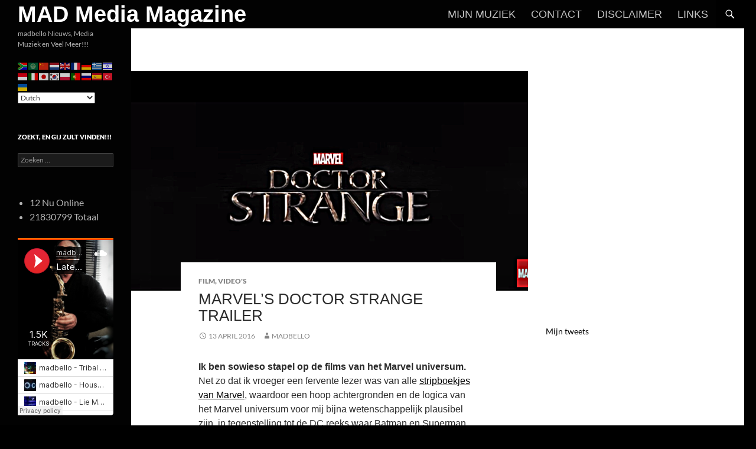

--- FILE ---
content_type: text/html; charset=UTF-8
request_url: https://madbello.nl/78379/marvels-doctor-strange-trailer/
body_size: 82097
content:
<!DOCTYPE html>
<!--[if IE 7]>
<html class="ie ie7" lang="nl-NL">
<![endif]-->
<!--[if IE 8]>
<html class="ie ie8" lang="nl-NL">
<![endif]-->
<!--[if !(IE 7) & !(IE 8)]><!-->
<html lang="nl-NL">
<!--<![endif]-->
<head>
	<meta charset="UTF-8">
	<meta name="viewport" content="width=device-width, initial-scale=1.0">
	<title>Marvel&#8217;s Doctor Strange Trailer | MAD Media Magazine</title>
	<link rel="profile" href="https://gmpg.org/xfn/11">
	<link rel="pingback" href="https://madbello.nl/xmlrpc.php">
	<!--[if lt IE 9]>
	<script src="https://madbello.nl/wp-content/themes/twentyfourteen/js/html5.js?ver=3.7.0"></script>
	<![endif]-->
	<meta name='robots' content='max-image-preview:large' />
	<style>img:is([sizes="auto" i], [sizes^="auto," i]) { contain-intrinsic-size: 3000px 1500px }</style>
	<link rel='dns-prefetch' href='//stats.wp.com' />
<link rel='dns-prefetch' href='//v0.wordpress.com' />
<link rel='preconnect' href='//i0.wp.com' />
<link rel='preconnect' href='//c0.wp.com' />
<link rel="alternate" type="application/rss+xml" title="MAD Media Magazine &raquo; feed" href="https://madbello.nl/feed/" />
<link rel="alternate" type="application/rss+xml" title="MAD Media Magazine &raquo; reacties feed" href="https://madbello.nl/comments/feed/" />
<script>
window._wpemojiSettings = {"baseUrl":"https:\/\/s.w.org\/images\/core\/emoji\/16.0.1\/72x72\/","ext":".png","svgUrl":"https:\/\/s.w.org\/images\/core\/emoji\/16.0.1\/svg\/","svgExt":".svg","source":{"concatemoji":"https:\/\/madbello.nl\/wp-includes\/js\/wp-emoji-release.min.js?ver=6.8.3"}};
/*! This file is auto-generated */
!function(s,n){var o,i,e;function c(e){try{var t={supportTests:e,timestamp:(new Date).valueOf()};sessionStorage.setItem(o,JSON.stringify(t))}catch(e){}}function p(e,t,n){e.clearRect(0,0,e.canvas.width,e.canvas.height),e.fillText(t,0,0);var t=new Uint32Array(e.getImageData(0,0,e.canvas.width,e.canvas.height).data),a=(e.clearRect(0,0,e.canvas.width,e.canvas.height),e.fillText(n,0,0),new Uint32Array(e.getImageData(0,0,e.canvas.width,e.canvas.height).data));return t.every(function(e,t){return e===a[t]})}function u(e,t){e.clearRect(0,0,e.canvas.width,e.canvas.height),e.fillText(t,0,0);for(var n=e.getImageData(16,16,1,1),a=0;a<n.data.length;a++)if(0!==n.data[a])return!1;return!0}function f(e,t,n,a){switch(t){case"flag":return n(e,"\ud83c\udff3\ufe0f\u200d\u26a7\ufe0f","\ud83c\udff3\ufe0f\u200b\u26a7\ufe0f")?!1:!n(e,"\ud83c\udde8\ud83c\uddf6","\ud83c\udde8\u200b\ud83c\uddf6")&&!n(e,"\ud83c\udff4\udb40\udc67\udb40\udc62\udb40\udc65\udb40\udc6e\udb40\udc67\udb40\udc7f","\ud83c\udff4\u200b\udb40\udc67\u200b\udb40\udc62\u200b\udb40\udc65\u200b\udb40\udc6e\u200b\udb40\udc67\u200b\udb40\udc7f");case"emoji":return!a(e,"\ud83e\udedf")}return!1}function g(e,t,n,a){var r="undefined"!=typeof WorkerGlobalScope&&self instanceof WorkerGlobalScope?new OffscreenCanvas(300,150):s.createElement("canvas"),o=r.getContext("2d",{willReadFrequently:!0}),i=(o.textBaseline="top",o.font="600 32px Arial",{});return e.forEach(function(e){i[e]=t(o,e,n,a)}),i}function t(e){var t=s.createElement("script");t.src=e,t.defer=!0,s.head.appendChild(t)}"undefined"!=typeof Promise&&(o="wpEmojiSettingsSupports",i=["flag","emoji"],n.supports={everything:!0,everythingExceptFlag:!0},e=new Promise(function(e){s.addEventListener("DOMContentLoaded",e,{once:!0})}),new Promise(function(t){var n=function(){try{var e=JSON.parse(sessionStorage.getItem(o));if("object"==typeof e&&"number"==typeof e.timestamp&&(new Date).valueOf()<e.timestamp+604800&&"object"==typeof e.supportTests)return e.supportTests}catch(e){}return null}();if(!n){if("undefined"!=typeof Worker&&"undefined"!=typeof OffscreenCanvas&&"undefined"!=typeof URL&&URL.createObjectURL&&"undefined"!=typeof Blob)try{var e="postMessage("+g.toString()+"("+[JSON.stringify(i),f.toString(),p.toString(),u.toString()].join(",")+"));",a=new Blob([e],{type:"text/javascript"}),r=new Worker(URL.createObjectURL(a),{name:"wpTestEmojiSupports"});return void(r.onmessage=function(e){c(n=e.data),r.terminate(),t(n)})}catch(e){}c(n=g(i,f,p,u))}t(n)}).then(function(e){for(var t in e)n.supports[t]=e[t],n.supports.everything=n.supports.everything&&n.supports[t],"flag"!==t&&(n.supports.everythingExceptFlag=n.supports.everythingExceptFlag&&n.supports[t]);n.supports.everythingExceptFlag=n.supports.everythingExceptFlag&&!n.supports.flag,n.DOMReady=!1,n.readyCallback=function(){n.DOMReady=!0}}).then(function(){return e}).then(function(){var e;n.supports.everything||(n.readyCallback(),(e=n.source||{}).concatemoji?t(e.concatemoji):e.wpemoji&&e.twemoji&&(t(e.twemoji),t(e.wpemoji)))}))}((window,document),window._wpemojiSettings);
</script>
<link rel='stylesheet' id='twentyfourteen-jetpack-css' href='https://c0.wp.com/p/jetpack/15.4/modules/theme-tools/compat/twentyfourteen.css' media='all' />
<link rel='stylesheet' id='jetpack_related-posts-css' href='https://c0.wp.com/p/jetpack/15.4/modules/related-posts/related-posts.css' media='all' />
<style id='wp-emoji-styles-inline-css'>

	img.wp-smiley, img.emoji {
		display: inline !important;
		border: none !important;
		box-shadow: none !important;
		height: 1em !important;
		width: 1em !important;
		margin: 0 0.07em !important;
		vertical-align: -0.1em !important;
		background: none !important;
		padding: 0 !important;
	}
</style>
<link rel='stylesheet' id='wp-block-library-css' href='https://c0.wp.com/c/6.8.3/wp-includes/css/dist/block-library/style.min.css' media='all' />
<style id='wp-block-library-theme-inline-css'>
.wp-block-audio :where(figcaption){color:#555;font-size:13px;text-align:center}.is-dark-theme .wp-block-audio :where(figcaption){color:#ffffffa6}.wp-block-audio{margin:0 0 1em}.wp-block-code{border:1px solid #ccc;border-radius:4px;font-family:Menlo,Consolas,monaco,monospace;padding:.8em 1em}.wp-block-embed :where(figcaption){color:#555;font-size:13px;text-align:center}.is-dark-theme .wp-block-embed :where(figcaption){color:#ffffffa6}.wp-block-embed{margin:0 0 1em}.blocks-gallery-caption{color:#555;font-size:13px;text-align:center}.is-dark-theme .blocks-gallery-caption{color:#ffffffa6}:root :where(.wp-block-image figcaption){color:#555;font-size:13px;text-align:center}.is-dark-theme :root :where(.wp-block-image figcaption){color:#ffffffa6}.wp-block-image{margin:0 0 1em}.wp-block-pullquote{border-bottom:4px solid;border-top:4px solid;color:currentColor;margin-bottom:1.75em}.wp-block-pullquote cite,.wp-block-pullquote footer,.wp-block-pullquote__citation{color:currentColor;font-size:.8125em;font-style:normal;text-transform:uppercase}.wp-block-quote{border-left:.25em solid;margin:0 0 1.75em;padding-left:1em}.wp-block-quote cite,.wp-block-quote footer{color:currentColor;font-size:.8125em;font-style:normal;position:relative}.wp-block-quote:where(.has-text-align-right){border-left:none;border-right:.25em solid;padding-left:0;padding-right:1em}.wp-block-quote:where(.has-text-align-center){border:none;padding-left:0}.wp-block-quote.is-large,.wp-block-quote.is-style-large,.wp-block-quote:where(.is-style-plain){border:none}.wp-block-search .wp-block-search__label{font-weight:700}.wp-block-search__button{border:1px solid #ccc;padding:.375em .625em}:where(.wp-block-group.has-background){padding:1.25em 2.375em}.wp-block-separator.has-css-opacity{opacity:.4}.wp-block-separator{border:none;border-bottom:2px solid;margin-left:auto;margin-right:auto}.wp-block-separator.has-alpha-channel-opacity{opacity:1}.wp-block-separator:not(.is-style-wide):not(.is-style-dots){width:100px}.wp-block-separator.has-background:not(.is-style-dots){border-bottom:none;height:1px}.wp-block-separator.has-background:not(.is-style-wide):not(.is-style-dots){height:2px}.wp-block-table{margin:0 0 1em}.wp-block-table td,.wp-block-table th{word-break:normal}.wp-block-table :where(figcaption){color:#555;font-size:13px;text-align:center}.is-dark-theme .wp-block-table :where(figcaption){color:#ffffffa6}.wp-block-video :where(figcaption){color:#555;font-size:13px;text-align:center}.is-dark-theme .wp-block-video :where(figcaption){color:#ffffffa6}.wp-block-video{margin:0 0 1em}:root :where(.wp-block-template-part.has-background){margin-bottom:0;margin-top:0;padding:1.25em 2.375em}
</style>
<style id='classic-theme-styles-inline-css'>
/*! This file is auto-generated */
.wp-block-button__link{color:#fff;background-color:#32373c;border-radius:9999px;box-shadow:none;text-decoration:none;padding:calc(.667em + 2px) calc(1.333em + 2px);font-size:1.125em}.wp-block-file__button{background:#32373c;color:#fff;text-decoration:none}
</style>
<link rel='stylesheet' id='mediaelement-css' href='https://c0.wp.com/c/6.8.3/wp-includes/js/mediaelement/mediaelementplayer-legacy.min.css' media='all' />
<link rel='stylesheet' id='wp-mediaelement-css' href='https://c0.wp.com/c/6.8.3/wp-includes/js/mediaelement/wp-mediaelement.min.css' media='all' />
<style id='jetpack-sharing-buttons-style-inline-css'>
.jetpack-sharing-buttons__services-list{display:flex;flex-direction:row;flex-wrap:wrap;gap:0;list-style-type:none;margin:5px;padding:0}.jetpack-sharing-buttons__services-list.has-small-icon-size{font-size:12px}.jetpack-sharing-buttons__services-list.has-normal-icon-size{font-size:16px}.jetpack-sharing-buttons__services-list.has-large-icon-size{font-size:24px}.jetpack-sharing-buttons__services-list.has-huge-icon-size{font-size:36px}@media print{.jetpack-sharing-buttons__services-list{display:none!important}}.editor-styles-wrapper .wp-block-jetpack-sharing-buttons{gap:0;padding-inline-start:0}ul.jetpack-sharing-buttons__services-list.has-background{padding:1.25em 2.375em}
</style>
<style id='global-styles-inline-css'>
:root{--wp--preset--aspect-ratio--square: 1;--wp--preset--aspect-ratio--4-3: 4/3;--wp--preset--aspect-ratio--3-4: 3/4;--wp--preset--aspect-ratio--3-2: 3/2;--wp--preset--aspect-ratio--2-3: 2/3;--wp--preset--aspect-ratio--16-9: 16/9;--wp--preset--aspect-ratio--9-16: 9/16;--wp--preset--color--black: #020202;--wp--preset--color--cyan-bluish-gray: #abb8c3;--wp--preset--color--white: #fff;--wp--preset--color--pale-pink: #f78da7;--wp--preset--color--vivid-red: #cf2e2e;--wp--preset--color--luminous-vivid-orange: #ff6900;--wp--preset--color--luminous-vivid-amber: #fcb900;--wp--preset--color--light-green-cyan: #7bdcb5;--wp--preset--color--vivid-green-cyan: #00d084;--wp--preset--color--pale-cyan-blue: #8ed1fc;--wp--preset--color--vivid-cyan-blue: #0693e3;--wp--preset--color--vivid-purple: #9b51e0;--wp--preset--color--green: #000000;--wp--preset--color--dark-gray: #2b2b2b;--wp--preset--color--medium-gray: #767676;--wp--preset--color--light-gray: #f5f5f5;--wp--preset--gradient--vivid-cyan-blue-to-vivid-purple: linear-gradient(135deg,rgba(6,147,227,1) 0%,rgb(155,81,224) 100%);--wp--preset--gradient--light-green-cyan-to-vivid-green-cyan: linear-gradient(135deg,rgb(122,220,180) 0%,rgb(0,208,130) 100%);--wp--preset--gradient--luminous-vivid-amber-to-luminous-vivid-orange: linear-gradient(135deg,rgba(252,185,0,1) 0%,rgba(255,105,0,1) 100%);--wp--preset--gradient--luminous-vivid-orange-to-vivid-red: linear-gradient(135deg,rgba(255,105,0,1) 0%,rgb(207,46,46) 100%);--wp--preset--gradient--very-light-gray-to-cyan-bluish-gray: linear-gradient(135deg,rgb(238,238,238) 0%,rgb(169,184,195) 100%);--wp--preset--gradient--cool-to-warm-spectrum: linear-gradient(135deg,rgb(74,234,220) 0%,rgb(151,120,209) 20%,rgb(207,42,186) 40%,rgb(238,44,130) 60%,rgb(251,105,98) 80%,rgb(254,248,76) 100%);--wp--preset--gradient--blush-light-purple: linear-gradient(135deg,rgb(255,206,236) 0%,rgb(152,150,240) 100%);--wp--preset--gradient--blush-bordeaux: linear-gradient(135deg,rgb(254,205,165) 0%,rgb(254,45,45) 50%,rgb(107,0,62) 100%);--wp--preset--gradient--luminous-dusk: linear-gradient(135deg,rgb(255,203,112) 0%,rgb(199,81,192) 50%,rgb(65,88,208) 100%);--wp--preset--gradient--pale-ocean: linear-gradient(135deg,rgb(255,245,203) 0%,rgb(182,227,212) 50%,rgb(51,167,181) 100%);--wp--preset--gradient--electric-grass: linear-gradient(135deg,rgb(202,248,128) 0%,rgb(113,206,126) 100%);--wp--preset--gradient--midnight: linear-gradient(135deg,rgb(2,3,129) 0%,rgb(40,116,252) 100%);--wp--preset--font-size--small: 13px;--wp--preset--font-size--medium: 20px;--wp--preset--font-size--large: 36px;--wp--preset--font-size--x-large: 42px;--wp--preset--spacing--20: 0.44rem;--wp--preset--spacing--30: 0.67rem;--wp--preset--spacing--40: 1rem;--wp--preset--spacing--50: 1.5rem;--wp--preset--spacing--60: 2.25rem;--wp--preset--spacing--70: 3.38rem;--wp--preset--spacing--80: 5.06rem;--wp--preset--shadow--natural: 6px 6px 9px rgba(0, 0, 0, 0.2);--wp--preset--shadow--deep: 12px 12px 50px rgba(0, 0, 0, 0.4);--wp--preset--shadow--sharp: 6px 6px 0px rgba(0, 0, 0, 0.2);--wp--preset--shadow--outlined: 6px 6px 0px -3px rgba(255, 255, 255, 1), 6px 6px rgba(0, 0, 0, 1);--wp--preset--shadow--crisp: 6px 6px 0px rgba(0, 0, 0, 1);}:where(.is-layout-flex){gap: 0.5em;}:where(.is-layout-grid){gap: 0.5em;}body .is-layout-flex{display: flex;}.is-layout-flex{flex-wrap: wrap;align-items: center;}.is-layout-flex > :is(*, div){margin: 0;}body .is-layout-grid{display: grid;}.is-layout-grid > :is(*, div){margin: 0;}:where(.wp-block-columns.is-layout-flex){gap: 2em;}:where(.wp-block-columns.is-layout-grid){gap: 2em;}:where(.wp-block-post-template.is-layout-flex){gap: 1.25em;}:where(.wp-block-post-template.is-layout-grid){gap: 1.25em;}.has-black-color{color: var(--wp--preset--color--black) !important;}.has-cyan-bluish-gray-color{color: var(--wp--preset--color--cyan-bluish-gray) !important;}.has-white-color{color: var(--wp--preset--color--white) !important;}.has-pale-pink-color{color: var(--wp--preset--color--pale-pink) !important;}.has-vivid-red-color{color: var(--wp--preset--color--vivid-red) !important;}.has-luminous-vivid-orange-color{color: var(--wp--preset--color--luminous-vivid-orange) !important;}.has-luminous-vivid-amber-color{color: var(--wp--preset--color--luminous-vivid-amber) !important;}.has-light-green-cyan-color{color: var(--wp--preset--color--light-green-cyan) !important;}.has-vivid-green-cyan-color{color: var(--wp--preset--color--vivid-green-cyan) !important;}.has-pale-cyan-blue-color{color: var(--wp--preset--color--pale-cyan-blue) !important;}.has-vivid-cyan-blue-color{color: var(--wp--preset--color--vivid-cyan-blue) !important;}.has-vivid-purple-color{color: var(--wp--preset--color--vivid-purple) !important;}.has-black-background-color{background-color: var(--wp--preset--color--black) !important;}.has-cyan-bluish-gray-background-color{background-color: var(--wp--preset--color--cyan-bluish-gray) !important;}.has-white-background-color{background-color: var(--wp--preset--color--white) !important;}.has-pale-pink-background-color{background-color: var(--wp--preset--color--pale-pink) !important;}.has-vivid-red-background-color{background-color: var(--wp--preset--color--vivid-red) !important;}.has-luminous-vivid-orange-background-color{background-color: var(--wp--preset--color--luminous-vivid-orange) !important;}.has-luminous-vivid-amber-background-color{background-color: var(--wp--preset--color--luminous-vivid-amber) !important;}.has-light-green-cyan-background-color{background-color: var(--wp--preset--color--light-green-cyan) !important;}.has-vivid-green-cyan-background-color{background-color: var(--wp--preset--color--vivid-green-cyan) !important;}.has-pale-cyan-blue-background-color{background-color: var(--wp--preset--color--pale-cyan-blue) !important;}.has-vivid-cyan-blue-background-color{background-color: var(--wp--preset--color--vivid-cyan-blue) !important;}.has-vivid-purple-background-color{background-color: var(--wp--preset--color--vivid-purple) !important;}.has-black-border-color{border-color: var(--wp--preset--color--black) !important;}.has-cyan-bluish-gray-border-color{border-color: var(--wp--preset--color--cyan-bluish-gray) !important;}.has-white-border-color{border-color: var(--wp--preset--color--white) !important;}.has-pale-pink-border-color{border-color: var(--wp--preset--color--pale-pink) !important;}.has-vivid-red-border-color{border-color: var(--wp--preset--color--vivid-red) !important;}.has-luminous-vivid-orange-border-color{border-color: var(--wp--preset--color--luminous-vivid-orange) !important;}.has-luminous-vivid-amber-border-color{border-color: var(--wp--preset--color--luminous-vivid-amber) !important;}.has-light-green-cyan-border-color{border-color: var(--wp--preset--color--light-green-cyan) !important;}.has-vivid-green-cyan-border-color{border-color: var(--wp--preset--color--vivid-green-cyan) !important;}.has-pale-cyan-blue-border-color{border-color: var(--wp--preset--color--pale-cyan-blue) !important;}.has-vivid-cyan-blue-border-color{border-color: var(--wp--preset--color--vivid-cyan-blue) !important;}.has-vivid-purple-border-color{border-color: var(--wp--preset--color--vivid-purple) !important;}.has-vivid-cyan-blue-to-vivid-purple-gradient-background{background: var(--wp--preset--gradient--vivid-cyan-blue-to-vivid-purple) !important;}.has-light-green-cyan-to-vivid-green-cyan-gradient-background{background: var(--wp--preset--gradient--light-green-cyan-to-vivid-green-cyan) !important;}.has-luminous-vivid-amber-to-luminous-vivid-orange-gradient-background{background: var(--wp--preset--gradient--luminous-vivid-amber-to-luminous-vivid-orange) !important;}.has-luminous-vivid-orange-to-vivid-red-gradient-background{background: var(--wp--preset--gradient--luminous-vivid-orange-to-vivid-red) !important;}.has-very-light-gray-to-cyan-bluish-gray-gradient-background{background: var(--wp--preset--gradient--very-light-gray-to-cyan-bluish-gray) !important;}.has-cool-to-warm-spectrum-gradient-background{background: var(--wp--preset--gradient--cool-to-warm-spectrum) !important;}.has-blush-light-purple-gradient-background{background: var(--wp--preset--gradient--blush-light-purple) !important;}.has-blush-bordeaux-gradient-background{background: var(--wp--preset--gradient--blush-bordeaux) !important;}.has-luminous-dusk-gradient-background{background: var(--wp--preset--gradient--luminous-dusk) !important;}.has-pale-ocean-gradient-background{background: var(--wp--preset--gradient--pale-ocean) !important;}.has-electric-grass-gradient-background{background: var(--wp--preset--gradient--electric-grass) !important;}.has-midnight-gradient-background{background: var(--wp--preset--gradient--midnight) !important;}.has-small-font-size{font-size: var(--wp--preset--font-size--small) !important;}.has-medium-font-size{font-size: var(--wp--preset--font-size--medium) !important;}.has-large-font-size{font-size: var(--wp--preset--font-size--large) !important;}.has-x-large-font-size{font-size: var(--wp--preset--font-size--x-large) !important;}
:where(.wp-block-post-template.is-layout-flex){gap: 1.25em;}:where(.wp-block-post-template.is-layout-grid){gap: 1.25em;}
:where(.wp-block-columns.is-layout-flex){gap: 2em;}:where(.wp-block-columns.is-layout-grid){gap: 2em;}
:root :where(.wp-block-pullquote){font-size: 1.5em;line-height: 1.6;}
</style>
<link rel='stylesheet' id='twentyfourteen-lato-css' href='https://madbello.nl/wp-content/themes/twentyfourteen/fonts/font-lato.css?ver=20230328' media='all' />
<link rel='stylesheet' id='genericons-css' href='https://c0.wp.com/p/jetpack/15.4/_inc/genericons/genericons/genericons.css' media='all' />
<link rel='stylesheet' id='twentyfourteen-style-css' href='https://madbello.nl/wp-content/themes/twentyfourteen/style.css?ver=20250715' media='all' />
<link rel='stylesheet' id='twentyfourteen-block-style-css' href='https://madbello.nl/wp-content/themes/twentyfourteen/css/blocks.css?ver=20250715' media='all' />
<!--[if lt IE 9]>
<link rel='stylesheet' id='twentyfourteen-ie-css' href='https://madbello.nl/wp-content/themes/twentyfourteen/css/ie.css?ver=20140711' media='all' />
<![endif]-->
<link rel='stylesheet' id='jetpack-subscriptions-css' href='https://c0.wp.com/p/jetpack/15.4/_inc/build/subscriptions/subscriptions.min.css' media='all' />
<link rel='stylesheet' id='sharedaddy-css' href='https://c0.wp.com/p/jetpack/15.4/modules/sharedaddy/sharing.css' media='all' />
<link rel='stylesheet' id='social-logos-css' href='https://c0.wp.com/p/jetpack/15.4/_inc/social-logos/social-logos.min.css' media='all' />
<script id="jetpack_related-posts-js-extra">
var related_posts_js_options = {"post_heading":"h4"};
</script>
<script src="https://c0.wp.com/p/jetpack/15.4/_inc/build/related-posts/related-posts.min.js" id="jetpack_related-posts-js"></script>
<script src="https://c0.wp.com/c/6.8.3/wp-includes/js/jquery/jquery.min.js" id="jquery-core-js"></script>
<script src="https://c0.wp.com/c/6.8.3/wp-includes/js/jquery/jquery-migrate.min.js" id="jquery-migrate-js"></script>
<script src="https://madbello.nl/wp-content/themes/twentyfourteen/js/functions.js?ver=20230526" id="twentyfourteen-script-js" defer data-wp-strategy="defer"></script>
<link rel="https://api.w.org/" href="https://madbello.nl/wp-json/" /><link rel="alternate" title="JSON" type="application/json" href="https://madbello.nl/wp-json/wp/v2/posts/78379" /><link rel="EditURI" type="application/rsd+xml" title="RSD" href="https://madbello.nl/xmlrpc.php?rsd" />
<meta name="generator" content="WordPress 6.8.3" />
<link rel="canonical" href="https://madbello.nl/78379/marvels-doctor-strange-trailer/" />
<link rel='shortlink' href='https://madbello.nl/?p=78379' />
<link rel="alternate" title="oEmbed (JSON)" type="application/json+oembed" href="https://madbello.nl/wp-json/oembed/1.0/embed?url=https%3A%2F%2Fmadbello.nl%2F78379%2Fmarvels-doctor-strange-trailer%2F" />
<link rel="alternate" title="oEmbed (XML)" type="text/xml+oembed" href="https://madbello.nl/wp-json/oembed/1.0/embed?url=https%3A%2F%2Fmadbello.nl%2F78379%2Fmarvels-doctor-strange-trailer%2F&#038;format=xml" />
<style id="fourteen-colors" type="text/css">/* Custom Contrast Color */
		.site:before,
		#secondary,
		.site-header,
		.site-footer,
		.menu-toggle,
		.featured-content,
		.featured-content .entry-header,
		.slider-direction-nav a,
		.ie8 .featured-content,
		.ie8 .site:before,
		.has-black-background-color {
			background-color: #020202;
		}

		.has-black-color {
			color: #020202;
		}

		.grid .featured-content .entry-header,
		.ie8 .grid .featured-content .entry-header {
			border-color: #020202;
		}

		.slider-control-paging a:before {
			background-color: rgba(255,255,255,.33);
		}

		.hentry .mejs-mediaelement,
		.widget .mejs-mediaelement,
 		.hentry .mejs-container .mejs-controls,
 		.widget .mejs-container .mejs-controls {
			background: #020202;
		}

		/* Player controls need separation from the contrast background */
		.primary-sidebar .mejs-controls,
		.site-footer .mejs-controls {
			border: 1px solid;
		}
		
			.content-sidebar .widget_twentyfourteen_ephemera .widget-title:before {
				background: #020202;
			}

			.paging-navigation,
			.content-sidebar .widget .widget-title {
				border-top-color: #020202;
			}

			.content-sidebar .widget .widget-title, 
			.content-sidebar .widget .widget-title a,
			.paging-navigation,
			.paging-navigation a:hover,
			.paging-navigation a {
				color: #020202;
			}

			/* Override the site title color option with an over-qualified selector, as the option is hidden. */
			h1.site-title a {
				color: #fff;
			}
		
		.menu-toggle:active,
		.menu-toggle:focus,
		.menu-toggle:hover {
			background-color: #464646;
		}
		/* Custom accent color. */
		button,
		.button,
		.contributor-posts-link,
		input[type="button"],
		input[type="reset"],
		input[type="submit"],
		.search-toggle,
		.hentry .mejs-controls .mejs-time-rail .mejs-time-current,
		.widget .mejs-controls .mejs-time-rail .mejs-time-current,
		.hentry .mejs-overlay:hover .mejs-overlay-button,
		.widget .mejs-overlay:hover .mejs-overlay-button,
		.widget button,
		.widget .button,
		.widget input[type="button"],
		.widget input[type="reset"],
		.widget input[type="submit"],
		.widget_calendar tbody a,
		.content-sidebar .widget input[type="button"],
		.content-sidebar .widget input[type="reset"],
		.content-sidebar .widget input[type="submit"],
		.slider-control-paging .slider-active:before,
		.slider-control-paging .slider-active:hover:before,
		.slider-direction-nav a:hover,
		.ie8 .primary-navigation ul ul,
		.ie8 .secondary-navigation ul ul,
		.ie8 .primary-navigation li:hover > a,
		.ie8 .primary-navigation li.focus > a,
		.ie8 .secondary-navigation li:hover > a,
		.ie8 .secondary-navigation li.focus > a,
		.wp-block-file .wp-block-file__button,
		.wp-block-button__link,
		.has-green-background-color {
			background-color: #000000;
		}

		.site-navigation a:hover,
		.is-style-outline .wp-block-button__link:not(.has-text-color),
		.has-green-color {
			color: #000000;
		}

		::-moz-selection {
			background: #000000;
		}

		::selection {
			background: #000000;
		}

		.paging-navigation .page-numbers.current {
			border-color: #000000;
		}

		@media screen and (min-width: 782px) {
			.primary-navigation li:hover > a,
			.primary-navigation li.focus > a,
			.primary-navigation ul ul {
				background-color: #000000;
			}
		}

		@media screen and (min-width: 1008px) {
			.secondary-navigation li:hover > a,
			.secondary-navigation li.focus > a,
			.secondary-navigation ul ul {
				background-color: #000000;
			}
		}
	
			.contributor-posts-link,
			button,
			.button,
			input[type="button"],
			input[type="reset"],
			input[type="submit"],
			.search-toggle:before,
			.hentry .mejs-overlay:hover .mejs-overlay-button,
			.widget .mejs-overlay:hover .mejs-overlay-button,
			.widget button,
			.widget .button,
			.widget input[type="button"],
			.widget input[type="reset"],
			.widget input[type="submit"],
			.widget_calendar tbody a,
			.widget_calendar tbody a:hover,
			.site-footer .widget_calendar tbody a,
			.content-sidebar .widget input[type="button"],
			.content-sidebar .widget input[type="reset"],
			.content-sidebar .widget input[type="submit"],
			button:hover,
			button:focus,
			.button:hover,
			.button:focus,
			.widget a.button:hover,
			.widget a.button:focus,
			.widget a.button:active,
			.content-sidebar .widget a.button,
			.content-sidebar .widget a.button:hover,
			.content-sidebar .widget a.button:focus,
			.content-sidebar .widget a.button:active,
			.contributor-posts-link:hover,
			.contributor-posts-link:active,
			input[type="button"]:hover,
			input[type="button"]:focus,
			input[type="reset"]:hover,
			input[type="reset"]:focus,
			input[type="submit"]:hover,
			input[type="submit"]:focus,
			.slider-direction-nav a:hover:before {
				color: #fff;
			}

			@media screen and (min-width: 782px) {
				.primary-navigation ul ul a,
				.primary-navigation li:hover > a,
				.primary-navigation li.focus > a,
				.primary-navigation ul ul {
					color: #fff;
				}
			}

			@media screen and (min-width: 1008px) {
				.secondary-navigation ul ul a,
				.secondary-navigation li:hover > a,
				.secondary-navigation li.focus > a,
				.secondary-navigation ul ul {
					color: #fff;
				}
			}
		
		/* Generated variants of custom accent color. */
		a,
		.content-sidebar .widget a {
			color: #000000;
		}

		.contributor-posts-link:hover,
		.button:hover,
		.button:focus,
		.slider-control-paging a:hover:before,
		.search-toggle:hover,
		.search-toggle.active,
		.search-box,
		.widget_calendar tbody a:hover,
		button:hover,
		button:focus,
		input[type="button"]:hover,
		input[type="button"]:focus,
		input[type="reset"]:hover,
		input[type="reset"]:focus,
		input[type="submit"]:hover,
		input[type="submit"]:focus,
		.widget button:hover,
		.widget .button:hover,
		.widget button:focus,
		.widget .button:focus,
		.widget input[type="button"]:hover,
		.widget input[type="button"]:focus,
		.widget input[type="reset"]:hover,
		.widget input[type="reset"]:focus,
		.widget input[type="submit"]:hover,
		.widget input[type="submit"]:focus,
		.content-sidebar .widget input[type="button"]:hover,
		.content-sidebar .widget input[type="button"]:focus,
		.content-sidebar .widget input[type="reset"]:hover,
		.content-sidebar .widget input[type="reset"]:focus,
		.content-sidebar .widget input[type="submit"]:hover,
		.content-sidebar .widget input[type="submit"]:focus,
		.ie8 .primary-navigation ul ul a:hover,
		.ie8 .primary-navigation ul ul li.focus > a,
		.ie8 .secondary-navigation ul ul a:hover,
		.ie8 .secondary-navigation ul ul li.focus > a,
		.wp-block-file .wp-block-file__button:hover,
		.wp-block-file .wp-block-file__button:focus,
		.wp-block-button__link:not(.has-text-color):hover,
		.wp-block-button__link:not(.has-text-color):focus,
		.is-style-outline .wp-block-button__link:not(.has-text-color):hover,
		.is-style-outline .wp-block-button__link:not(.has-text-color):focus {
			background-color: #1d1d1d;
		}

		.featured-content a:hover,
		.featured-content .entry-title a:hover,
		.widget a:hover,
		.widget-title a:hover,
		.widget_twentyfourteen_ephemera .entry-meta a:hover,
		.hentry .mejs-controls .mejs-button button:hover,
		.widget .mejs-controls .mejs-button button:hover,
		.site-info a:hover,
		.featured-content a:hover,
		.wp-block-latest-comments_comment-meta a:hover,
		.wp-block-latest-comments_comment-meta a:focus {
			color: #1d1d1d;
		}

		a:active,
		a:hover,
		.entry-title a:hover,
		.entry-meta a:hover,
		.cat-links a:hover,
		.entry-content .edit-link a:hover,
		.post-navigation a:hover,
		.image-navigation a:hover,
		.comment-author a:hover,
		.comment-list .pingback a:hover,
		.comment-list .trackback a:hover,
		.comment-metadata a:hover,
		.comment-reply-title small a:hover,
		.content-sidebar .widget a:hover,
		.content-sidebar .widget .widget-title a:hover,
		.content-sidebar .widget_twentyfourteen_ephemera .entry-meta a:hover {
			color: #1d1d1d;
		}

		.page-links a:hover,
		.paging-navigation a:hover {
			border-color: #1d1d1d;
		}

		.entry-meta .tag-links a:hover:before {
			border-right-color: #1d1d1d;
		}

		.page-links a:hover,
		.entry-meta .tag-links a:hover {
			background-color: #1d1d1d;
		}

		@media screen and (min-width: 782px) {
			.primary-navigation ul ul a:hover,
			.primary-navigation ul ul li.focus > a {
				background-color: #1d1d1d;
			}
		}

		@media screen and (min-width: 1008px) {
			.secondary-navigation ul ul a:hover,
			.secondary-navigation ul ul li.focus > a {
				background-color: #1d1d1d;
			}
		}

		button:active,
		.button:active,
		.contributor-posts-link:active,
		input[type="button"]:active,
		input[type="reset"]:active,
		input[type="submit"]:active,
		.widget input[type="button"]:active,
		.widget input[type="reset"]:active,
		.widget input[type="submit"]:active,
		.content-sidebar .widget input[type="button"]:active,
		.content-sidebar .widget input[type="reset"]:active,
		.content-sidebar .widget input[type="submit"]:active,
		.wp-block-file .wp-block-file__button:active,
		.wp-block-button__link:active {
			background-color: #313131;
		}

		.site-navigation .current_page_item > a,
		.site-navigation .current_page_ancestor > a,
		.site-navigation .current-menu-item > a,
		.site-navigation .current-menu-ancestor > a {
			color: #313131;
		}
	
		/* Higher contrast Accent Color against contrast color */
		.site-navigation .current_page_item > a,
		.site-navigation .current_page_ancestor > a,
		.site-navigation .current-menu-item > a,
		.site-navigation .current-menu-ancestor > a,
		.site-navigation a:hover,
		.featured-content a:hover,
		.featured-content .entry-title a:hover,
		.widget a:hover,
		.widget-title a:hover,
		.widget_twentyfourteen_ephemera .entry-meta a:hover,
		.hentry .mejs-controls .mejs-button button:hover,
		.widget .mejs-controls .mejs-button button:hover,
		.site-info a:hover,
		.featured-content a:hover {
			color: #606060;
		}

		.hentry .mejs-controls .mejs-time-rail .mejs-time-current,
		.widget .mejs-controls .mejs-time-rail .mejs-time-current,
		.slider-control-paging a:hover:before,
		.slider-control-paging .slider-active:before,
		.slider-control-paging .slider-active:hover:before {
			background-color: #606060;
		}
	</style><link type="text/css" rel="stylesheet" href="https://madbello.nl/wp-content/plugins/simple-pull-quote/css/simple-pull-quote.css" />
	<style>img#wpstats{display:none}</style>
		<style id="custom-background-css">
body.custom-background { background-color: #000000; }
</style>
	
<!-- Jetpack Open Graph Tags -->
<meta property="og:type" content="article" />
<meta property="og:title" content="Marvel&#8217;s Doctor Strange Trailer" />
<meta property="og:url" content="https://madbello.nl/78379/marvels-doctor-strange-trailer/" />
<meta property="og:description" content="Ik ben sowieso stapel op de films van het Marvel universum. Net zo dat ik vroeger een fervente lezer was van alle stripboekjes van Marvel, waardoor een hoop achtergronden en de logica van het Marve…" />
<meta property="article:published_time" content="2016-04-13T15:26:40+00:00" />
<meta property="article:modified_time" content="2016-04-14T15:32:34+00:00" />
<meta property="og:site_name" content="MAD Media Magazine" />
<meta property="og:image" content="https://i0.wp.com/madbello.nl/wp-content/uploads/2016/04/Marvel-s-Doctor-Strange-1038.png?fit=1038%2C512&#038;ssl=1" />
<meta property="og:image:width" content="1038" />
<meta property="og:image:height" content="512" />
<meta property="og:image:alt" content="" />
<meta property="og:locale" content="nl_NL" />
<meta name="twitter:site" content="@madbello" />
<meta name="twitter:text:title" content="Marvel&#8217;s Doctor Strange Trailer" />
<meta name="twitter:image" content="https://i0.wp.com/madbello.nl/wp-content/uploads/2016/04/Marvel-s-Doctor-Strange-1038.png?fit=1038%2C512&#038;ssl=1&#038;w=640" />
<meta name="twitter:card" content="summary_large_image" />

<!-- End Jetpack Open Graph Tags -->
<link rel="icon" href="https://i0.wp.com/madbello.nl/wp-content/uploads/2015/04/madbello-ico-513-552f8d1ev1_site_icon.png?fit=32%2C32&#038;ssl=1" sizes="32x32" />
<link rel="icon" href="https://i0.wp.com/madbello.nl/wp-content/uploads/2015/04/madbello-ico-513-552f8d1ev1_site_icon.png?fit=192%2C192&#038;ssl=1" sizes="192x192" />
<link rel="apple-touch-icon" href="https://i0.wp.com/madbello.nl/wp-content/uploads/2015/04/madbello-ico-513-552f8d1ev1_site_icon.png?fit=180%2C180&#038;ssl=1" />
<meta name="msapplication-TileImage" content="https://i0.wp.com/madbello.nl/wp-content/uploads/2015/04/madbello-ico-513-552f8d1ev1_site_icon.png?fit=270%2C270&#038;ssl=1" />

<!-- Styles cached and displayed inline for speed. Generated by http://stylesplugin.com -->
<style type="text/css" id="styles-plugin-css">
.styles .featured-content{background-color:#000}.styles .featured-content .entry-header{background-color:#000}.styles .grid .featured-content .entry-header,.styles .featured-content .entry-header{border-color:#000!important}.styles .featured-content .entry-title{font-family:'Trebuchet MS', Tahoma, Helvetica, sans-serif}.styles .featured-content .entry-title a{color:#d3d3d3!important}.styles .featured-content .entry-title a:hover{color:#d33!important}.styles .featured-content .entry-meta a{color:#4f4f4f}.styles .featured-content .entry-meta a:hover{color:#fff!important}.styles #page a:hover{color:#d33}.styles #page .site-title{font-size:38px;font-family:'Trebuchet MS', Tahoma, Helvetica, sans-serif}.styles #masthead .primary-navigation li a,.styles #masthead .primary-navigation li > a{font-size:18px;font-family:'Trebuchet MS', Tahoma, Helvetica, sans-serif;color:#c4c4c4}.styles #masthead .primary-navigation li a:hover,.styles #masthead .primary-navigation li:hover > a{color:#d33}.styles .entry-title,.styles #page .entry-title a{font-size:26px;font-family:'Trebuchet MS', Tahoma, Helvetica, sans-serif}.styles .site-content p,.styles #page .site-content p a,.styles #respond p{font-size:16px;font-family:'Trebuchet MS', Tahoma, Helvetica, sans-serif}.styles .post-navigation{background-color:#e5e5e5}.styles #page .post-navigation a{font-size:18px;color:#000}.styles #page .post-navigation a:hover{color:#d33}.styles #page .entry-meta a{color:#848484}.styles #page .entry-meta a:hover{color:#d33}.styles .entry-meta .tag-links a{background-color:#000}.styles .entry-meta .tag-links a:before{border-right-color:#d33}.styles #page .edit-link a{font-family:'Trebuchet MS', Tahoma, Helvetica, sans-serif}.styles .comments-area{background-color:#e5e5e5}.styles .comment-content,.styles .comment-content p,.styles #page .comment-content a{font-size:px}.styles .comment-content pre,.styles .comment-content code{font-size:px}
</style>
</head>

<body class="wp-singular post-template-default single single-post postid-78379 single-format-standard custom-background wp-embed-responsive wp-theme-twentyfourteen styles group-blog masthead-fixed footer-widgets singular">
<a class="screen-reader-text skip-link" href="#content">
	Ga naar de inhoud</a>
<div id="page" class="hfeed site">
		
	<header id="masthead" class="site-header">
		<div class="header-main">
			<h1 class="site-title"><a href="https://madbello.nl/" rel="home" >MAD Media Magazine</a></h1>

			<div class="search-toggle">
				<a href="#search-container" class="screen-reader-text" aria-expanded="false" aria-controls="search-container">
					Zoeken				</a>
			</div>

			<nav id="primary-navigation" class="site-navigation primary-navigation">
				<button class="menu-toggle">Primair menu</button>
				<div id="primary-menu" class="nav-menu"><ul>
<li class="page_item page-item-70927"><a href="https://madbello.nl/mad-music/">Mijn Muziek</a></li>
<li class="page_item page-item-7372"><a href="https://madbello.nl/contact/">Contact</a></li>
<li class="page_item page-item-2996"><a href="https://madbello.nl/disclaimer/">Disclaimer</a></li>
<li class="page_item page-item-214"><a href="https://madbello.nl/links-rechts/">Links</a></li>
</ul></div>
			</nav>
		</div>

		<div id="search-container" class="search-box-wrapper hide">
			<div class="search-box">
				<form role="search" method="get" class="search-form" action="https://madbello.nl/">
				<label>
					<span class="screen-reader-text">Zoeken naar:</span>
					<input type="search" class="search-field" placeholder="Zoeken &hellip;" value="" name="s" />
				</label>
				<input type="submit" class="search-submit" value="Zoeken" />
			</form>			</div>
		</div>
	</header><!-- #masthead -->

	<div id="main" class="site-main">

	<div id="primary" class="content-area">
		<div id="content" class="site-content" role="main">
			
<article id="post-78379" class="post-78379 post type-post status-publish format-standard has-post-thumbnail hentry category-film category-video tag-film tag-marvel tag-trailers tag-uitgelicht">
	
		<div class="post-thumbnail">
			<img width="672" height="372" src="https://i0.wp.com/madbello.nl/wp-content/uploads/2016/04/Marvel-s-Doctor-Strange-1038.png?resize=672%2C372&amp;ssl=1" class="attachment-post-thumbnail size-post-thumbnail wp-post-image" alt="" decoding="async" fetchpriority="high" data-attachment-id="78380" data-permalink="https://madbello.nl/78379/marvels-doctor-strange-trailer/marvel-s-doctor-strange-1038/" data-orig-file="https://i0.wp.com/madbello.nl/wp-content/uploads/2016/04/Marvel-s-Doctor-Strange-1038.png?fit=1038%2C512&amp;ssl=1" data-orig-size="1038,512" data-comments-opened="1" data-image-meta="{&quot;aperture&quot;:&quot;0&quot;,&quot;credit&quot;:&quot;&quot;,&quot;camera&quot;:&quot;&quot;,&quot;caption&quot;:&quot;&quot;,&quot;created_timestamp&quot;:&quot;0&quot;,&quot;copyright&quot;:&quot;&quot;,&quot;focal_length&quot;:&quot;0&quot;,&quot;iso&quot;:&quot;0&quot;,&quot;shutter_speed&quot;:&quot;0&quot;,&quot;title&quot;:&quot;&quot;,&quot;orientation&quot;:&quot;0&quot;}" data-image-title="Marvel s Doctor Strange 1038" data-image-description="" data-image-caption="" data-medium-file="https://i0.wp.com/madbello.nl/wp-content/uploads/2016/04/Marvel-s-Doctor-Strange-1038.png?fit=474%2C234&amp;ssl=1" data-large-file="https://i0.wp.com/madbello.nl/wp-content/uploads/2016/04/Marvel-s-Doctor-Strange-1038.png?fit=474%2C234&amp;ssl=1" />		</div>

		
	<header class="entry-header">
				<div class="entry-meta">
			<span class="cat-links"><a href="https://madbello.nl/category/film/" rel="category tag">Film</a>, <a href="https://madbello.nl/category/video/" rel="category tag">Video's</a></span>
		</div>
			<h1 class="entry-title">Marvel&#8217;s Doctor Strange Trailer</h1>
		<div class="entry-meta">
			<span class="entry-date"><a href="https://madbello.nl/78379/marvels-doctor-strange-trailer/" rel="bookmark"><time class="entry-date" datetime="2016-04-13T17:26:40+02:00">13 april 2016</time></a></span> <span class="byline"><span class="author vcard"><a class="url fn n" href="https://madbello.nl/author/madbello/" rel="author">MADBELLO</a></span></span>		</div><!-- .entry-meta -->
	</header><!-- .entry-header -->

		<div class="entry-content">
		<p><strong>Ik ben sowieso stapel op de films van het Marvel universum.</strong> Net zo dat ik vroeger een fervente lezer was van alle <a href="http://marvel.com/" target="_blank">stripboekjes van Marvel</a>, waardoor een hoop achtergronden en de logica van het Marvel universum voor mij bijna wetenschappelijk plausibel zijn, in tegenstelling tot de DC reeks waar Batman en Superman behoren, <a href="https://youtu.be/5AwUdTIbA8I" target="_blank">wat natuurlijk geen onverdienstelijke popcornspektakels oplevert</a>.</p>
<p><strong>Maar hieronder komt het!</strong> Het heeft wat weg van: <a href="http://www.moviemeter.nl/film/59666" target="_blank">Inception</a> en <a href="https://nl.wikipedia.org/wiki/The_Matrix" target="_blank">The Matrix.</a> Dus kijk en huiver en vergeet niet de video op volledigscherm te zetten&#8230;</p>
<p><iframe width="560" height="315" src="https://www.youtube.com/embed/WxwSmlQlt9o" frameborder="0" allowfullscreen></iframe></p>
<div class="sharedaddy sd-sharing-enabled"><div class="robots-nocontent sd-block sd-social sd-social-icon sd-sharing"><h3 class="sd-title">Deel deze content en maak mij blij.</h3><div class="sd-content"><ul><li class="share-facebook"><a rel="nofollow noopener noreferrer"
				data-shared="sharing-facebook-78379"
				class="share-facebook sd-button share-icon no-text"
				href="https://madbello.nl/78379/marvels-doctor-strange-trailer/?share=facebook"
				target="_blank"
				aria-labelledby="sharing-facebook-78379"
				>
				<span id="sharing-facebook-78379" hidden>Klik om te delen op Facebook (Opent in een nieuw venster)</span>
				<span>Facebook</span>
			</a></li><li class="share-twitter"><a rel="nofollow noopener noreferrer"
				data-shared="sharing-twitter-78379"
				class="share-twitter sd-button share-icon no-text"
				href="https://madbello.nl/78379/marvels-doctor-strange-trailer/?share=twitter"
				target="_blank"
				aria-labelledby="sharing-twitter-78379"
				>
				<span id="sharing-twitter-78379" hidden>Klik om te delen op X (Opent in een nieuw venster)</span>
				<span>X</span>
			</a></li><li class="share-linkedin"><a rel="nofollow noopener noreferrer"
				data-shared="sharing-linkedin-78379"
				class="share-linkedin sd-button share-icon no-text"
				href="https://madbello.nl/78379/marvels-doctor-strange-trailer/?share=linkedin"
				target="_blank"
				aria-labelledby="sharing-linkedin-78379"
				>
				<span id="sharing-linkedin-78379" hidden>Klik om op LinkedIn te delen (Opent in een nieuw venster)</span>
				<span>LinkedIn</span>
			</a></li><li class="share-tumblr"><a rel="nofollow noopener noreferrer"
				data-shared="sharing-tumblr-78379"
				class="share-tumblr sd-button share-icon no-text"
				href="https://madbello.nl/78379/marvels-doctor-strange-trailer/?share=tumblr"
				target="_blank"
				aria-labelledby="sharing-tumblr-78379"
				>
				<span id="sharing-tumblr-78379" hidden>Klik om op Tumblr te delen (Opent in een nieuw venster)</span>
				<span>Tumblr</span>
			</a></li><li class="share-pinterest"><a rel="nofollow noopener noreferrer"
				data-shared="sharing-pinterest-78379"
				class="share-pinterest sd-button share-icon no-text"
				href="https://madbello.nl/78379/marvels-doctor-strange-trailer/?share=pinterest"
				target="_blank"
				aria-labelledby="sharing-pinterest-78379"
				>
				<span id="sharing-pinterest-78379" hidden>Klik om op Pinterest te delen (Opent in een nieuw venster)</span>
				<span>Pinterest</span>
			</a></li><li class="share-print"><a rel="nofollow noopener noreferrer"
				data-shared="sharing-print-78379"
				class="share-print sd-button share-icon no-text"
				href="https://madbello.nl/78379/marvels-doctor-strange-trailer/#print?share=print"
				target="_blank"
				aria-labelledby="sharing-print-78379"
				>
				<span id="sharing-print-78379" hidden>Klik om af te drukken (Opent in een nieuw venster)</span>
				<span>Print</span>
			</a></li><li class="share-end"></li></ul></div></div></div>
<div id='jp-relatedposts' class='jp-relatedposts' >
	<h3 class="jp-relatedposts-headline"><em>Gerelateerd</em></h3>
</div>	</div><!-- .entry-content -->
	
	<footer class="entry-meta"><span class="tag-links"><a href="https://madbello.nl/tag/film/" rel="tag">Film</a><a href="https://madbello.nl/tag/marvel/" rel="tag">Marvel</a><a href="https://madbello.nl/tag/trailers/" rel="tag">Trailers</a><a href="https://madbello.nl/tag/uitgelicht/" rel="tag">uitgelicht</a></span></footer></article><!-- #post-78379 -->
		<nav class="navigation post-navigation">
		<h1 class="screen-reader-text">
			Bericht navigatie		</h1>
		<div class="nav-links">
			<a href="https://madbello.nl/78374/rechtse-vrouwen-beter-bed-dan-linkse/" rel="prev"><span class="meta-nav">Vorig bericht</span>Rechtse Vrouwen Beter in Bed dan Linkse</a><a href="https://madbello.nl/78388/derksen-over-marokkanen/" rel="next"><span class="meta-nav">Volgend bericht</span>Derksen over Marokkanen</a>			</div><!-- .nav-links -->
		</nav><!-- .navigation -->
				</div><!-- #content -->
	</div><!-- #primary -->

<div id="content-sidebar" class="content-sidebar widget-area" role="complementary">
	<aside id="custom_html-3" class="widget_text widget widget_custom_html"><div class="textwidget custom-html-widget"><iframe style="border-radius:12px" src="https://open.spotify.com/embed/artist/4pBlZlDJk17NC0ATiEuiOR?utm_source=generator&theme=0" width="100%" height="380" frameBorder="0" allowfullscreen="" allow="autoplay; clipboard-write; encrypted-media; fullscreen; picture-in-picture"></iframe></div></aside><aside id="twitter_timeline-3" class="widget widget_twitter_timeline"><a class="twitter-timeline" data-width="306" data-height="650" data-theme="light" data-border-color="#e8e8e8" data-lang="NL" data-partner="jetpack" data-chrome="noheader nofooter noborders transparent" href="https://twitter.com/madbello" href="https://twitter.com/madbello">Mijn tweets</a></aside></div><!-- #content-sidebar -->
<div id="secondary">
		<h2 class="site-description">madbello Nieuws, Media Muziek en Veel Meer!!!</h2>
	
	
		<div id="primary-sidebar" class="primary-sidebar widget-area" role="complementary">
		<aside id="gtranslate-2" class="widget widget_gtranslate"><div class="gtranslate_wrapper" id="gt-wrapper-51060601"></div></aside><aside id="search-2" class="widget widget_search"><h1 class="widget-title">Zoekt, en gij zult vinden!!!</h1><form role="search" method="get" class="search-form" action="https://madbello.nl/">
				<label>
					<span class="screen-reader-text">Zoeken naar:</span>
					<input type="search" class="search-field" placeholder="Zoeken &hellip;" value="" name="s" />
				</label>
				<input type="submit" class="search-submit" value="Zoeken" />
			</form></aside><ul><li>12 Nu Online</li><li>21830799 Totaal</li></ul><aside id="custom_html-2" class="widget_text widget widget_custom_html"><div class="textwidget custom-html-widget"><iframe width="100%" height="300" scrolling="no" frameborder="no" allow="autoplay" src="https://w.soundcloud.com/player/?url=https%3A//api.soundcloud.com/users/7309887&color=%23e4253b&auto_play=false&hide_related=false&show_comments=false&show_user=true&show_reposts=false&show_teaser=false&visual=true"></iframe></div></aside><aside id="archives-4" class="widget widget_archive"><h1 class="widget-title">Archieven</h1>		<label class="screen-reader-text" for="archives-dropdown-4">Archieven</label>
		<select id="archives-dropdown-4" name="archive-dropdown">
			
			<option value="">Maand selecteren</option>
				<option value='https://madbello.nl/date/2022/08/'> augustus 2022 &nbsp;(1)</option>
	<option value='https://madbello.nl/date/2022/06/'> juni 2022 &nbsp;(1)</option>
	<option value='https://madbello.nl/date/2021/12/'> december 2021 &nbsp;(1)</option>
	<option value='https://madbello.nl/date/2021/10/'> oktober 2021 &nbsp;(1)</option>
	<option value='https://madbello.nl/date/2021/08/'> augustus 2021 &nbsp;(1)</option>
	<option value='https://madbello.nl/date/2021/06/'> juni 2021 &nbsp;(2)</option>
	<option value='https://madbello.nl/date/2021/01/'> januari 2021 &nbsp;(2)</option>
	<option value='https://madbello.nl/date/2020/12/'> december 2020 &nbsp;(1)</option>
	<option value='https://madbello.nl/date/2020/10/'> oktober 2020 &nbsp;(1)</option>
	<option value='https://madbello.nl/date/2020/09/'> september 2020 &nbsp;(1)</option>
	<option value='https://madbello.nl/date/2020/08/'> augustus 2020 &nbsp;(2)</option>
	<option value='https://madbello.nl/date/2020/07/'> juli 2020 &nbsp;(1)</option>
	<option value='https://madbello.nl/date/2020/05/'> mei 2020 &nbsp;(2)</option>
	<option value='https://madbello.nl/date/2020/04/'> april 2020 &nbsp;(1)</option>
	<option value='https://madbello.nl/date/2020/03/'> maart 2020 &nbsp;(2)</option>
	<option value='https://madbello.nl/date/2020/02/'> februari 2020 &nbsp;(1)</option>
	<option value='https://madbello.nl/date/2019/12/'> december 2019 &nbsp;(1)</option>
	<option value='https://madbello.nl/date/2019/11/'> november 2019 &nbsp;(4)</option>
	<option value='https://madbello.nl/date/2019/10/'> oktober 2019 &nbsp;(3)</option>
	<option value='https://madbello.nl/date/2019/09/'> september 2019 &nbsp;(4)</option>
	<option value='https://madbello.nl/date/2019/08/'> augustus 2019 &nbsp;(3)</option>
	<option value='https://madbello.nl/date/2019/07/'> juli 2019 &nbsp;(1)</option>
	<option value='https://madbello.nl/date/2019/06/'> juni 2019 &nbsp;(3)</option>
	<option value='https://madbello.nl/date/2019/05/'> mei 2019 &nbsp;(5)</option>
	<option value='https://madbello.nl/date/2019/04/'> april 2019 &nbsp;(11)</option>
	<option value='https://madbello.nl/date/2019/03/'> maart 2019 &nbsp;(11)</option>
	<option value='https://madbello.nl/date/2019/02/'> februari 2019 &nbsp;(8)</option>
	<option value='https://madbello.nl/date/2019/01/'> januari 2019 &nbsp;(5)</option>
	<option value='https://madbello.nl/date/2018/12/'> december 2018 &nbsp;(4)</option>
	<option value='https://madbello.nl/date/2018/11/'> november 2018 &nbsp;(7)</option>
	<option value='https://madbello.nl/date/2018/10/'> oktober 2018 &nbsp;(13)</option>
	<option value='https://madbello.nl/date/2018/09/'> september 2018 &nbsp;(7)</option>
	<option value='https://madbello.nl/date/2018/08/'> augustus 2018 &nbsp;(6)</option>
	<option value='https://madbello.nl/date/2018/07/'> juli 2018 &nbsp;(8)</option>
	<option value='https://madbello.nl/date/2018/06/'> juni 2018 &nbsp;(8)</option>
	<option value='https://madbello.nl/date/2018/05/'> mei 2018 &nbsp;(9)</option>
	<option value='https://madbello.nl/date/2018/04/'> april 2018 &nbsp;(12)</option>
	<option value='https://madbello.nl/date/2018/03/'> maart 2018 &nbsp;(10)</option>
	<option value='https://madbello.nl/date/2018/02/'> februari 2018 &nbsp;(3)</option>
	<option value='https://madbello.nl/date/2018/01/'> januari 2018 &nbsp;(10)</option>
	<option value='https://madbello.nl/date/2017/12/'> december 2017 &nbsp;(16)</option>
	<option value='https://madbello.nl/date/2017/11/'> november 2017 &nbsp;(17)</option>
	<option value='https://madbello.nl/date/2017/10/'> oktober 2017 &nbsp;(15)</option>
	<option value='https://madbello.nl/date/2017/09/'> september 2017 &nbsp;(6)</option>
	<option value='https://madbello.nl/date/2017/08/'> augustus 2017 &nbsp;(15)</option>
	<option value='https://madbello.nl/date/2017/07/'> juli 2017 &nbsp;(11)</option>
	<option value='https://madbello.nl/date/2017/06/'> juni 2017 &nbsp;(12)</option>
	<option value='https://madbello.nl/date/2017/05/'> mei 2017 &nbsp;(21)</option>
	<option value='https://madbello.nl/date/2017/04/'> april 2017 &nbsp;(23)</option>
	<option value='https://madbello.nl/date/2017/03/'> maart 2017 &nbsp;(28)</option>
	<option value='https://madbello.nl/date/2017/02/'> februari 2017 &nbsp;(18)</option>
	<option value='https://madbello.nl/date/2017/01/'> januari 2017 &nbsp;(20)</option>
	<option value='https://madbello.nl/date/2016/12/'> december 2016 &nbsp;(23)</option>
	<option value='https://madbello.nl/date/2016/11/'> november 2016 &nbsp;(40)</option>
	<option value='https://madbello.nl/date/2016/10/'> oktober 2016 &nbsp;(30)</option>
	<option value='https://madbello.nl/date/2016/09/'> september 2016 &nbsp;(67)</option>
	<option value='https://madbello.nl/date/2016/08/'> augustus 2016 &nbsp;(77)</option>
	<option value='https://madbello.nl/date/2016/07/'> juli 2016 &nbsp;(55)</option>
	<option value='https://madbello.nl/date/2016/06/'> juni 2016 &nbsp;(81)</option>
	<option value='https://madbello.nl/date/2016/05/'> mei 2016 &nbsp;(66)</option>
	<option value='https://madbello.nl/date/2016/04/'> april 2016 &nbsp;(61)</option>
	<option value='https://madbello.nl/date/2016/03/'> maart 2016 &nbsp;(42)</option>
	<option value='https://madbello.nl/date/2016/02/'> februari 2016 &nbsp;(24)</option>
	<option value='https://madbello.nl/date/2016/01/'> januari 2016 &nbsp;(30)</option>
	<option value='https://madbello.nl/date/2015/12/'> december 2015 &nbsp;(46)</option>
	<option value='https://madbello.nl/date/2015/11/'> november 2015 &nbsp;(44)</option>
	<option value='https://madbello.nl/date/2015/10/'> oktober 2015 &nbsp;(62)</option>
	<option value='https://madbello.nl/date/2015/09/'> september 2015 &nbsp;(55)</option>
	<option value='https://madbello.nl/date/2015/08/'> augustus 2015 &nbsp;(45)</option>
	<option value='https://madbello.nl/date/2015/07/'> juli 2015 &nbsp;(68)</option>
	<option value='https://madbello.nl/date/2015/06/'> juni 2015 &nbsp;(48)</option>
	<option value='https://madbello.nl/date/2015/05/'> mei 2015 &nbsp;(101)</option>
	<option value='https://madbello.nl/date/2015/04/'> april 2015 &nbsp;(50)</option>
	<option value='https://madbello.nl/date/2015/03/'> maart 2015 &nbsp;(55)</option>
	<option value='https://madbello.nl/date/2015/02/'> februari 2015 &nbsp;(42)</option>
	<option value='https://madbello.nl/date/2015/01/'> januari 2015 &nbsp;(54)</option>
	<option value='https://madbello.nl/date/2014/12/'> december 2014 &nbsp;(30)</option>
	<option value='https://madbello.nl/date/2014/11/'> november 2014 &nbsp;(14)</option>
	<option value='https://madbello.nl/date/2014/10/'> oktober 2014 &nbsp;(14)</option>
	<option value='https://madbello.nl/date/2014/09/'> september 2014 &nbsp;(27)</option>
	<option value='https://madbello.nl/date/2014/08/'> augustus 2014 &nbsp;(24)</option>
	<option value='https://madbello.nl/date/2014/07/'> juli 2014 &nbsp;(30)</option>
	<option value='https://madbello.nl/date/2014/06/'> juni 2014 &nbsp;(37)</option>
	<option value='https://madbello.nl/date/2014/05/'> mei 2014 &nbsp;(35)</option>
	<option value='https://madbello.nl/date/2014/04/'> april 2014 &nbsp;(59)</option>
	<option value='https://madbello.nl/date/2014/03/'> maart 2014 &nbsp;(68)</option>
	<option value='https://madbello.nl/date/2014/02/'> februari 2014 &nbsp;(51)</option>
	<option value='https://madbello.nl/date/2014/01/'> januari 2014 &nbsp;(55)</option>
	<option value='https://madbello.nl/date/2013/12/'> december 2013 &nbsp;(48)</option>
	<option value='https://madbello.nl/date/2013/11/'> november 2013 &nbsp;(43)</option>
	<option value='https://madbello.nl/date/2013/10/'> oktober 2013 &nbsp;(38)</option>
	<option value='https://madbello.nl/date/2013/09/'> september 2013 &nbsp;(38)</option>
	<option value='https://madbello.nl/date/2013/08/'> augustus 2013 &nbsp;(33)</option>
	<option value='https://madbello.nl/date/2013/07/'> juli 2013 &nbsp;(24)</option>
	<option value='https://madbello.nl/date/2013/06/'> juni 2013 &nbsp;(40)</option>
	<option value='https://madbello.nl/date/2013/05/'> mei 2013 &nbsp;(37)</option>
	<option value='https://madbello.nl/date/2013/04/'> april 2013 &nbsp;(51)</option>
	<option value='https://madbello.nl/date/2013/03/'> maart 2013 &nbsp;(44)</option>
	<option value='https://madbello.nl/date/2013/02/'> februari 2013 &nbsp;(36)</option>
	<option value='https://madbello.nl/date/2013/01/'> januari 2013 &nbsp;(41)</option>
	<option value='https://madbello.nl/date/2012/12/'> december 2012 &nbsp;(29)</option>
	<option value='https://madbello.nl/date/2012/11/'> november 2012 &nbsp;(32)</option>
	<option value='https://madbello.nl/date/2012/10/'> oktober 2012 &nbsp;(23)</option>
	<option value='https://madbello.nl/date/2012/09/'> september 2012 &nbsp;(30)</option>
	<option value='https://madbello.nl/date/2012/08/'> augustus 2012 &nbsp;(21)</option>
	<option value='https://madbello.nl/date/2012/07/'> juli 2012 &nbsp;(24)</option>
	<option value='https://madbello.nl/date/2012/06/'> juni 2012 &nbsp;(23)</option>
	<option value='https://madbello.nl/date/2012/05/'> mei 2012 &nbsp;(27)</option>
	<option value='https://madbello.nl/date/2012/04/'> april 2012 &nbsp;(26)</option>
	<option value='https://madbello.nl/date/2012/03/'> maart 2012 &nbsp;(36)</option>
	<option value='https://madbello.nl/date/2012/02/'> februari 2012 &nbsp;(28)</option>
	<option value='https://madbello.nl/date/2012/01/'> januari 2012 &nbsp;(46)</option>
	<option value='https://madbello.nl/date/2011/12/'> december 2011 &nbsp;(48)</option>
	<option value='https://madbello.nl/date/2011/11/'> november 2011 &nbsp;(70)</option>
	<option value='https://madbello.nl/date/2011/10/'> oktober 2011 &nbsp;(89)</option>
	<option value='https://madbello.nl/date/2011/09/'> september 2011 &nbsp;(81)</option>
	<option value='https://madbello.nl/date/2011/08/'> augustus 2011 &nbsp;(80)</option>
	<option value='https://madbello.nl/date/2011/07/'> juli 2011 &nbsp;(59)</option>
	<option value='https://madbello.nl/date/2011/06/'> juni 2011 &nbsp;(53)</option>
	<option value='https://madbello.nl/date/2011/05/'> mei 2011 &nbsp;(46)</option>
	<option value='https://madbello.nl/date/2011/04/'> april 2011 &nbsp;(33)</option>
	<option value='https://madbello.nl/date/2011/03/'> maart 2011 &nbsp;(66)</option>
	<option value='https://madbello.nl/date/2011/02/'> februari 2011 &nbsp;(41)</option>
	<option value='https://madbello.nl/date/2011/01/'> januari 2011 &nbsp;(76)</option>
	<option value='https://madbello.nl/date/2010/12/'> december 2010 &nbsp;(59)</option>
	<option value='https://madbello.nl/date/2010/11/'> november 2010 &nbsp;(89)</option>
	<option value='https://madbello.nl/date/2010/10/'> oktober 2010 &nbsp;(105)</option>
	<option value='https://madbello.nl/date/2010/09/'> september 2010 &nbsp;(90)</option>
	<option value='https://madbello.nl/date/2010/08/'> augustus 2010 &nbsp;(87)</option>
	<option value='https://madbello.nl/date/2010/07/'> juli 2010 &nbsp;(65)</option>
	<option value='https://madbello.nl/date/2010/06/'> juni 2010 &nbsp;(84)</option>
	<option value='https://madbello.nl/date/2010/05/'> mei 2010 &nbsp;(74)</option>
	<option value='https://madbello.nl/date/2010/04/'> april 2010 &nbsp;(107)</option>
	<option value='https://madbello.nl/date/2010/03/'> maart 2010 &nbsp;(128)</option>
	<option value='https://madbello.nl/date/2010/02/'> februari 2010 &nbsp;(69)</option>
	<option value='https://madbello.nl/date/2010/01/'> januari 2010 &nbsp;(77)</option>
	<option value='https://madbello.nl/date/2009/12/'> december 2009 &nbsp;(65)</option>
	<option value='https://madbello.nl/date/2009/11/'> november 2009 &nbsp;(73)</option>
	<option value='https://madbello.nl/date/2009/10/'> oktober 2009 &nbsp;(63)</option>
	<option value='https://madbello.nl/date/2009/09/'> september 2009 &nbsp;(74)</option>
	<option value='https://madbello.nl/date/2009/08/'> augustus 2009 &nbsp;(71)</option>
	<option value='https://madbello.nl/date/2009/07/'> juli 2009 &nbsp;(92)</option>
	<option value='https://madbello.nl/date/2009/06/'> juni 2009 &nbsp;(97)</option>
	<option value='https://madbello.nl/date/2009/05/'> mei 2009 &nbsp;(82)</option>
	<option value='https://madbello.nl/date/2009/04/'> april 2009 &nbsp;(101)</option>
	<option value='https://madbello.nl/date/2009/03/'> maart 2009 &nbsp;(101)</option>
	<option value='https://madbello.nl/date/2009/02/'> februari 2009 &nbsp;(75)</option>
	<option value='https://madbello.nl/date/2009/01/'> januari 2009 &nbsp;(111)</option>
	<option value='https://madbello.nl/date/2008/12/'> december 2008 &nbsp;(117)</option>
	<option value='https://madbello.nl/date/2008/11/'> november 2008 &nbsp;(90)</option>
	<option value='https://madbello.nl/date/2008/10/'> oktober 2008 &nbsp;(112)</option>
	<option value='https://madbello.nl/date/2008/09/'> september 2008 &nbsp;(125)</option>
	<option value='https://madbello.nl/date/2008/08/'> augustus 2008 &nbsp;(84)</option>
	<option value='https://madbello.nl/date/2008/07/'> juli 2008 &nbsp;(138)</option>
	<option value='https://madbello.nl/date/2008/06/'> juni 2008 &nbsp;(114)</option>
	<option value='https://madbello.nl/date/2008/05/'> mei 2008 &nbsp;(72)</option>
	<option value='https://madbello.nl/date/2008/04/'> april 2008 &nbsp;(121)</option>
	<option value='https://madbello.nl/date/2008/03/'> maart 2008 &nbsp;(150)</option>
	<option value='https://madbello.nl/date/2008/02/'> februari 2008 &nbsp;(139)</option>
	<option value='https://madbello.nl/date/2008/01/'> januari 2008 &nbsp;(144)</option>
	<option value='https://madbello.nl/date/2007/12/'> december 2007 &nbsp;(119)</option>
	<option value='https://madbello.nl/date/2007/11/'> november 2007 &nbsp;(136)</option>
	<option value='https://madbello.nl/date/2007/10/'> oktober 2007 &nbsp;(122)</option>
	<option value='https://madbello.nl/date/2007/09/'> september 2007 &nbsp;(155)</option>
	<option value='https://madbello.nl/date/2007/08/'> augustus 2007 &nbsp;(111)</option>
	<option value='https://madbello.nl/date/2007/07/'> juli 2007 &nbsp;(135)</option>
	<option value='https://madbello.nl/date/2007/06/'> juni 2007 &nbsp;(36)</option>
	<option value='https://madbello.nl/date/2007/01/'> januari 2007 &nbsp;(2)</option>
	<option value='https://madbello.nl/date/2006/11/'> november 2006 &nbsp;(3)</option>
	<option value='https://madbello.nl/date/2006/10/'> oktober 2006 &nbsp;(2)</option>
	<option value='https://madbello.nl/date/2006/04/'> april 2006 &nbsp;(6)</option>
	<option value='https://madbello.nl/date/2005/04/'> april 2005 &nbsp;(1)</option>

		</select>

			<script>
(function() {
	var dropdown = document.getElementById( "archives-dropdown-4" );
	function onSelectChange() {
		if ( dropdown.options[ dropdown.selectedIndex ].value !== '' ) {
			document.location.href = this.options[ this.selectedIndex ].value;
		}
	}
	dropdown.onchange = onSelectChange;
})();
</script>
</aside><aside id="categories-492007303" class="widget widget_categories"><h1 class="widget-title">Categorieën</h1><form action="https://madbello.nl" method="get"><label class="screen-reader-text" for="cat">Categorieën</label><select  name='cat' id='cat' class='postform'>
	<option value='-1'>Categorie selecteren</option>
	<option class="level-0" value="8">Aside&nbsp;&nbsp;(1.750)</option>
	<option class="level-0" value="51">Binnenland&nbsp;&nbsp;(1.241)</option>
	<option class="level-0" value="25">Bizar&nbsp;&nbsp;(537)</option>
	<option class="level-0" value="55">Bobby Blog&nbsp;&nbsp;(15)</option>
	<option class="level-0" value="32">Buitenland&nbsp;&nbsp;(674)</option>
	<option class="level-0" value="49">Dieren&nbsp;&nbsp;(150)</option>
	<option class="level-0" value="1">Diverse&nbsp;&nbsp;(251)</option>
	<option class="level-0" value="43">Drugs&nbsp;&nbsp;(95)</option>
	<option class="level-0" value="47">Economie&nbsp;&nbsp;(276)</option>
	<option class="level-0" value="35">Energie&nbsp;&nbsp;(87)</option>
	<option class="level-0" value="11">Film&nbsp;&nbsp;(259)</option>
	<option class="level-0" value="36">Foto&#8217;s&nbsp;&nbsp;(278)</option>
	<option class="level-0" value="20">Gadgets&nbsp;&nbsp;(257)</option>
	<option class="level-0" value="45">Gedichten&nbsp;&nbsp;(28)</option>
	<option class="level-0" value="41">Geloof&nbsp;&nbsp;(356)</option>
	<option class="level-0" value="19">Hardware&nbsp;&nbsp;(76)</option>
	<option class="level-0" value="33">Humor&nbsp;&nbsp;(1.509)</option>
	<option class="level-0" value="15">Internet&nbsp;&nbsp;(640)</option>
	<option class="level-0" value="28">Kunst&nbsp;&nbsp;(197)</option>
	<option class="level-0" value="24">Mad Video&nbsp;&nbsp;(42)</option>
	<option class="level-0" value="34">Milieu&nbsp;&nbsp;(135)</option>
	<option class="level-0" value="5">Mobile inzending&nbsp;&nbsp;(29)</option>
	<option class="level-0" value="23">Muziek&nbsp;&nbsp;(911)</option>
	<option class="level-0" value="50">Onzin&nbsp;&nbsp;(326)</option>
	<option class="level-0" value="26">Oud Nieuws&nbsp;&nbsp;(1.417)</option>
	<option class="level-0" value="31">Pedofilie&nbsp;&nbsp;(58)</option>
	<option class="level-0" value="29">Persoonlijk&nbsp;&nbsp;(630)</option>
	<option class="level-0" value="27">Politiek&nbsp;&nbsp;(1.092)</option>
	<option class="level-0" value="404">Poll&nbsp;&nbsp;(9)</option>
	<option class="level-0" value="13">Radio&nbsp;&nbsp;(61)</option>
	<option class="level-0" value="42">Reclame&nbsp;&nbsp;(162)</option>
	<option class="level-0" value="53">Roddels&nbsp;&nbsp;(76)</option>
	<option class="level-0" value="18">Sites&nbsp;&nbsp;(33)</option>
	<option class="level-0" value="16">Software&nbsp;&nbsp;(175)</option>
	<option class="level-0" value="498">Specials&nbsp;&nbsp;(18)</option>
	<option class="level-0" value="44">Sport&nbsp;&nbsp;(136)</option>
	<option class="level-0" value="30">Tip&#8217;s&nbsp;&nbsp;(159)</option>
	<option class="level-0" value="12">TV&nbsp;&nbsp;(311)</option>
	<option class="level-0" value="54">Twitter&nbsp;&nbsp;(431)</option>
	<option class="level-0" value="39">Vervoer&nbsp;&nbsp;(201)</option>
	<option class="level-0" value="10">Video&#8217;s&nbsp;&nbsp;(2.593)</option>
	<option class="level-0" value="40">Voeding&nbsp;&nbsp;(304)</option>
	<option class="level-0" value="17">Weblogs&nbsp;&nbsp;(154)</option>
	<option class="level-0" value="48">Werk&nbsp;&nbsp;(116)</option>
	<option class="level-0" value="46">Wetenschap&nbsp;&nbsp;(270)</option>
	<option class="level-0" value="37">Ziekte&#8217;s&nbsp;&nbsp;(185)</option>
</select>
</form><script>
(function() {
	var dropdown = document.getElementById( "cat" );
	function onCatChange() {
		if ( dropdown.options[ dropdown.selectedIndex ].value > 0 ) {
			dropdown.parentNode.submit();
		}
	}
	dropdown.onchange = onCatChange;
})();
</script>
</aside><aside id="linkcat-2" class="widget widget_links"><h1 class="widget-title">Links &amp; Rechts</h1>
	<ul class='xoxo blogroll'>
<li><a href="http://madbello.nl/75104/auto-onderdelen-nodig-kies-een-veilige-webshop/" title="Handige webhop voor goedkope auto-onderdelen.">auto-onderdelen24.nl</a></li>
<li><a href="http://madbello.nl/68240/binnenkort-ook-een-bierpas/">Cannabis zaden kopen?</a></li>
<li><a href="http://dyezzie.nl/" title="Leuk ondeugend blog van mijn vrindien. ">Dyezzie.nl</a></li>
<li><a href="http://madbello.nl/ga-je-gokken-kies-een-veilig-online-casino/" title="Ga je gokken? Kies een veilig online casino.">Kies 1 Veilig Online Casino</a></li>
<li><a href="https://luisteren.nl/" title="Alle Nederlandse radiozender online luisteren.">Luisteren.nl</a></li>
<li><a href="https://www.beatport.com/label/madbello/69051" title="madbello on Beatport">mad-Beatport</a></li>
<li><a href="https://open.spotify.com/artist/4pBlZlDJk17NC0ATiEuiOR?si=7l-KCdQlQ2OY1enrhQ3q0Q" title="madbello on Spotify">mad-Spotify</a></li>
<li><a href="https://marilynamaterasu.nl/" title="Food blog">Marilyn Amaterasu</a></li>
<li><a href="http://madbello.nl/wat-is-online-casino-nieuws/" title="Wat is online casino nieuws?">Online Casino Nieuws</a></li>
<li><a href="http://madbello.nl/68950/een-tripje-naar-de-binnenkant-van-je-eigen-hersenen/">Paddos &amp; Truffels kopen?</a></li>
<li><a href="http://madbello.nl/69743/verdien-echt-geld-met-gratis-gokkasten/" title="Verdien echt geld met gratis gokkasten.">Speelautomaten</a></li>
<li><a href="http://www.synthpoplover.com/" title=" Synthpoplover promoting electronic pop music">SynthPoPLoVer</a></li>
<li><a href="http://madbello.nl/top-3-meest-gespeelde-casino-gokspellen/" title="Top 3 meest gespeelde casino gokspellen.">Top 3 Casino Gokspellen</a></li>
<li><a href="http://madbello.nl/67673/het-meest-casino-bonus-met-casinotoplists/" title="Casinotoplists helpt je graag verder op weg welk casino je ook kiest ;-)">Top Lijsten</a></li>
<li><a href="http://madbello.nl/71084/winnen-met-online-roulette/" title="Winnen met online roulette">Winnen!?</a></li>

	</ul>
</aside>
	</div><!-- #primary-sidebar -->
	</div><!-- #secondary -->

		</div><!-- #main -->

		<footer id="colophon" class="site-footer">

			
<div id="supplementary">
	<div id="footer-sidebar" class="footer-sidebar widget-area" role="complementary">
		<aside id="blog_subscription-2" class="widget widget_blog_subscription jetpack_subscription_widget"><h1 class="widget-title">Abonneer je op dit blog d.m.v. e-mail</h1>
			<div class="wp-block-jetpack-subscriptions__container">
			<form action="#" method="post" accept-charset="utf-8" id="subscribe-blog-blog_subscription-2"
				data-blog="6036023"
				data-post_access_level="everybody" >
									<div id="subscribe-text"><p>Voer je e-mailadres in om je in te schrijven op dit blog en e-mailmeldingen te ontvangen van nieuwe berichten.</p>
</div>
										<p id="subscribe-email">
						<label id="jetpack-subscribe-label"
							class="screen-reader-text"
							for="subscribe-field-blog_subscription-2">
							E-mailadres						</label>
						<input type="email" name="email" autocomplete="email" required="required"
																					value=""
							id="subscribe-field-blog_subscription-2"
							placeholder="E-mailadres"
						/>
					</p>

					<p id="subscribe-submit"
											>
						<input type="hidden" name="action" value="subscribe"/>
						<input type="hidden" name="source" value="https://madbello.nl/78379/marvels-doctor-strange-trailer/"/>
						<input type="hidden" name="sub-type" value="widget"/>
						<input type="hidden" name="redirect_fragment" value="subscribe-blog-blog_subscription-2"/>
						<input type="hidden" id="_wpnonce" name="_wpnonce" value="7483d000d2" /><input type="hidden" name="_wp_http_referer" value="/78379/marvels-doctor-strange-trailer/" />						<button type="submit"
															class="wp-block-button__link"
																					name="jetpack_subscriptions_widget"
						>
							Abonneren						</button>
					</p>
							</form>
							<div class="wp-block-jetpack-subscriptions__subscount">
					Voeg je bij 8 andere abonnees				</div>
						</div>
			
</aside><aside id="calendar-2" class="widget widget_calendar"><div id="calendar_wrap" class="calendar_wrap"><table id="wp-calendar" class="wp-calendar-table">
	<caption>januari 2026</caption>
	<thead>
	<tr>
		<th scope="col" aria-label="maandag">M</th>
		<th scope="col" aria-label="dinsdag">D</th>
		<th scope="col" aria-label="woensdag">W</th>
		<th scope="col" aria-label="donderdag">D</th>
		<th scope="col" aria-label="vrijdag">V</th>
		<th scope="col" aria-label="zaterdag">Z</th>
		<th scope="col" aria-label="zondag">Z</th>
	</tr>
	</thead>
	<tbody>
	<tr>
		<td colspan="3" class="pad">&nbsp;</td><td>1</td><td>2</td><td>3</td><td>4</td>
	</tr>
	<tr>
		<td>5</td><td>6</td><td>7</td><td>8</td><td>9</td><td>10</td><td>11</td>
	</tr>
	<tr>
		<td>12</td><td>13</td><td>14</td><td>15</td><td>16</td><td id="today">17</td><td>18</td>
	</tr>
	<tr>
		<td>19</td><td>20</td><td>21</td><td>22</td><td>23</td><td>24</td><td>25</td>
	</tr>
	<tr>
		<td>26</td><td>27</td><td>28</td><td>29</td><td>30</td><td>31</td>
		<td class="pad" colspan="1">&nbsp;</td>
	</tr>
	</tbody>
	</table><nav aria-label="Vorige en volgende maanden" class="wp-calendar-nav">
		<span class="wp-calendar-nav-prev"><a href="https://madbello.nl/date/2022/08/">&laquo; aug</a></span>
		<span class="pad">&nbsp;</span>
		<span class="wp-calendar-nav-next">&nbsp;</span>
	</nav></div></aside><aside id="paypal_donations-4" class="widget widget_paypal_donations"><h1 class="widget-title">Doneer en Maak Me Blij :-)</h1><p>Als je dit blog leuk gevonden heb en toch geld te veel hebt, dan is elke bijdrage meer dan welkom en draag je bij het welzijn van madbello.nl... :D</p>
<!-- Begin PayPal Donations by https://www.tipsandtricks-hq.com/paypal-donations-widgets-plugin -->

<form action="https://www.paypal.com/cgi-bin/webscr" method="post">
    <div class="paypal-donations">
        <input type="hidden" name="cmd" value="_donations" />
        <input type="hidden" name="bn" value="TipsandTricks_SP" />
        <input type="hidden" name="business" value="madbello@gmail.com" />
        <input type="hidden" name="currency_code" value="EUR" />
        <input type="image" style="cursor: pointer;" src="https://www.paypalobjects.com/nl_NL/NL/i/btn/btn_donateCC_LG.gif" name="submit" alt="PayPal - The safer, easier way to pay online." />
        <img alt="" src="https://www.paypalobjects.com/en_US/i/scr/pixel.gif" width="1" height="1" />
    </div>
</form>
<!-- End PayPal Donations -->
</aside><aside id="rss_links-3" class="widget widget_rss_links"><p><a target="_self" href="https://madbello.nl/feed/" title="Op berichten abonneren"><img src="https://madbello.nl/wp-content/plugins/jetpack/images/rss/orange-large.png" alt="RSS feed" />&nbsp;RSS - berichten</a></p><p><a target="_self" href="https://madbello.nl/comments/feed/" title="Op reacties abonneren"><img src="https://madbello.nl/wp-content/plugins/jetpack/images/rss/orange-large.png" alt="RSS feed" />&nbsp;RSS - reacties</a></p>
</aside>	</div><!-- #footer-sidebar -->
</div><!-- #supplementary -->

			<div class="site-info">
												<a href="https://wordpress.org/" class="imprint">
					Ondersteund door WordPress				</a>
			</div><!-- .site-info -->
		</footer><!-- #colophon -->
	</div><!-- #page -->

	<script type="speculationrules">
{"prefetch":[{"source":"document","where":{"and":[{"href_matches":"\/*"},{"not":{"href_matches":["\/wp-*.php","\/wp-admin\/*","\/wp-content\/uploads\/*","\/wp-content\/*","\/wp-content\/plugins\/*","\/wp-content\/themes\/twentyfourteen\/*","\/*\\?(.+)"]}},{"not":{"selector_matches":"a[rel~=\"nofollow\"]"}},{"not":{"selector_matches":".no-prefetch, .no-prefetch a"}}]},"eagerness":"conservative"}]}
</script>

	<script type="text/javascript">
		window.WPCOM_sharing_counts = {"https://madbello.nl/78379/marvels-doctor-strange-trailer/":78379};
	</script>
						<script src="https://c0.wp.com/c/6.8.3/wp-includes/js/imagesloaded.min.js" id="imagesloaded-js"></script>
<script src="https://c0.wp.com/c/6.8.3/wp-includes/js/masonry.min.js" id="masonry-js"></script>
<script src="https://c0.wp.com/c/6.8.3/wp-includes/js/jquery/jquery.masonry.min.js" id="jquery-masonry-js"></script>
<script id="jetpack-stats-js-before">
_stq = window._stq || [];
_stq.push([ "view", {"v":"ext","blog":"6036023","post":"78379","tz":"1","srv":"madbello.nl","j":"1:15.4"} ]);
_stq.push([ "clickTrackerInit", "6036023", "78379" ]);
</script>
<script src="https://stats.wp.com/e-202603.js" id="jetpack-stats-js" defer data-wp-strategy="defer"></script>
<script src="https://c0.wp.com/p/jetpack/15.4/_inc/build/twitter-timeline.min.js" id="jetpack-twitter-timeline-js"></script>
<script id="gt_widget_script_51060601-js-before">
window.gtranslateSettings = /* document.write */ window.gtranslateSettings || {};window.gtranslateSettings['51060601'] = {"default_language":"nl","languages":["af","ar","zh-CN","nl","en","fr","de","el","iw","id","it","ja","ko","pl","pt","ru","es","tr","uk"],"dropdown_languages":["af","sq","am","ar","hy","az","eu","be","bn","bs","bg","ca","ceb","ny","zh-CN","zh-TW","co","hr","cs","da","nl","en","eo","et","tl","fi","fr","fy","gl","ka","de","el","gu","ht","ha","haw","iw","hi","hmn","hu","is","ig","id","ga","it","ja","jw","kn","kk","km","ko","ku","ky","lo","la","lv","lt","lb","mk","mg","ms","ml","mt","mi","mr","mn","my","ne","no","ps","fa","pl","pt","pa","ro","ru","sm","gd","sr","st","sn","sd","si","sk","sl","so","es","su","sw","sv","tg","ta","te","th","tr","uk","ur","uz","vi","cy","xh","yi","yo","zu"],"url_structure":"none","add_new_line":1,"flag_style":"2d","flag_size":16,"wrapper_selector":"#gt-wrapper-51060601","alt_flags":[],"horizontal_position":"inline","flags_location":"\/wp-content\/plugins\/gtranslate\/flags\/"};
</script><script src="https://madbello.nl/wp-content/plugins/gtranslate/js/fd.js?ver=6.8.3" data-no-optimize="1" data-no-minify="1" data-gt-orig-url="/78379/marvels-doctor-strange-trailer/" data-gt-orig-domain="madbello.nl" data-gt-widget-id="51060601" defer></script><script id="sharing-js-js-extra">
var sharing_js_options = {"lang":"en","counts":"1","is_stats_active":"1"};
</script>
<script src="https://c0.wp.com/p/jetpack/15.4/_inc/build/sharedaddy/sharing.min.js" id="sharing-js-js"></script>
<script id="sharing-js-js-after">
var windowOpen;
			( function () {
				function matches( el, sel ) {
					return !! (
						el.matches && el.matches( sel ) ||
						el.msMatchesSelector && el.msMatchesSelector( sel )
					);
				}

				document.body.addEventListener( 'click', function ( event ) {
					if ( ! event.target ) {
						return;
					}

					var el;
					if ( matches( event.target, 'a.share-facebook' ) ) {
						el = event.target;
					} else if ( event.target.parentNode && matches( event.target.parentNode, 'a.share-facebook' ) ) {
						el = event.target.parentNode;
					}

					if ( el ) {
						event.preventDefault();

						// If there's another sharing window open, close it.
						if ( typeof windowOpen !== 'undefined' ) {
							windowOpen.close();
						}
						windowOpen = window.open( el.getAttribute( 'href' ), 'wpcomfacebook', 'menubar=1,resizable=1,width=600,height=400' );
						return false;
					}
				} );
			} )();
var windowOpen;
			( function () {
				function matches( el, sel ) {
					return !! (
						el.matches && el.matches( sel ) ||
						el.msMatchesSelector && el.msMatchesSelector( sel )
					);
				}

				document.body.addEventListener( 'click', function ( event ) {
					if ( ! event.target ) {
						return;
					}

					var el;
					if ( matches( event.target, 'a.share-twitter' ) ) {
						el = event.target;
					} else if ( event.target.parentNode && matches( event.target.parentNode, 'a.share-twitter' ) ) {
						el = event.target.parentNode;
					}

					if ( el ) {
						event.preventDefault();

						// If there's another sharing window open, close it.
						if ( typeof windowOpen !== 'undefined' ) {
							windowOpen.close();
						}
						windowOpen = window.open( el.getAttribute( 'href' ), 'wpcomtwitter', 'menubar=1,resizable=1,width=600,height=350' );
						return false;
					}
				} );
			} )();
var windowOpen;
			( function () {
				function matches( el, sel ) {
					return !! (
						el.matches && el.matches( sel ) ||
						el.msMatchesSelector && el.msMatchesSelector( sel )
					);
				}

				document.body.addEventListener( 'click', function ( event ) {
					if ( ! event.target ) {
						return;
					}

					var el;
					if ( matches( event.target, 'a.share-linkedin' ) ) {
						el = event.target;
					} else if ( event.target.parentNode && matches( event.target.parentNode, 'a.share-linkedin' ) ) {
						el = event.target.parentNode;
					}

					if ( el ) {
						event.preventDefault();

						// If there's another sharing window open, close it.
						if ( typeof windowOpen !== 'undefined' ) {
							windowOpen.close();
						}
						windowOpen = window.open( el.getAttribute( 'href' ), 'wpcomlinkedin', 'menubar=1,resizable=1,width=580,height=450' );
						return false;
					}
				} );
			} )();
var windowOpen;
			( function () {
				function matches( el, sel ) {
					return !! (
						el.matches && el.matches( sel ) ||
						el.msMatchesSelector && el.msMatchesSelector( sel )
					);
				}

				document.body.addEventListener( 'click', function ( event ) {
					if ( ! event.target ) {
						return;
					}

					var el;
					if ( matches( event.target, 'a.share-tumblr' ) ) {
						el = event.target;
					} else if ( event.target.parentNode && matches( event.target.parentNode, 'a.share-tumblr' ) ) {
						el = event.target.parentNode;
					}

					if ( el ) {
						event.preventDefault();

						// If there's another sharing window open, close it.
						if ( typeof windowOpen !== 'undefined' ) {
							windowOpen.close();
						}
						windowOpen = window.open( el.getAttribute( 'href' ), 'wpcomtumblr', 'menubar=1,resizable=1,width=450,height=450' );
						return false;
					}
				} );
			} )();
</script>
</body>
</html>
